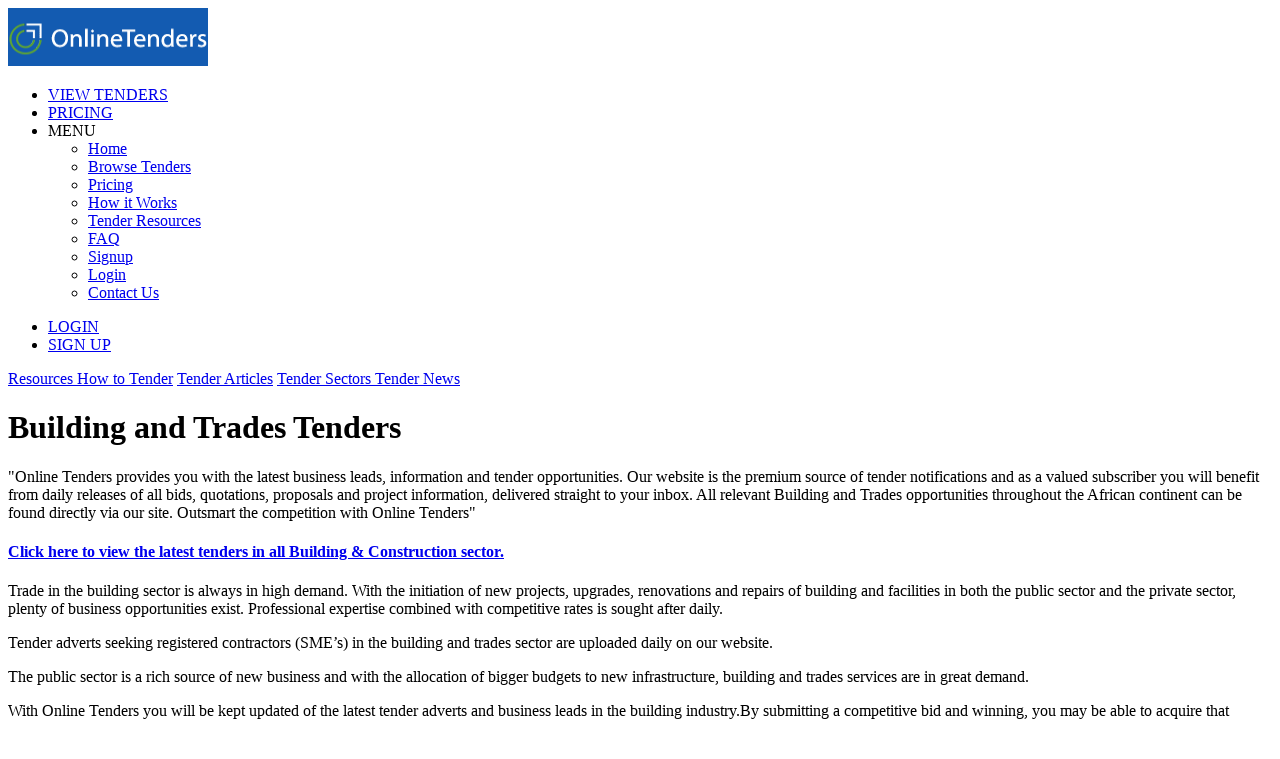

--- FILE ---
content_type: text/html; charset=utf-8
request_url: https://www.onlinetenders.co.za/tender-sectors/building-construction-tenders.aspx
body_size: 8578
content:


<!DOCTYPE html>

<html xmlns="http://www.w3.org/1999/xhtml">
<head><title>
	Looking for Building or Construction Tenders? Online Tenders
</title><meta http-equiv="Content-Type" content="text/html; charset=utf-8" /><meta http-equiv="X-UA-Compatible" content="IE=edge" /><meta name="viewport" content="width=device-width, initial-scale=1.0, maximum-scale=1.0, minimum-scale=1.0, user-scalable=no" /><meta name="apple-itunes-app" content="app-id=1070492003, affiliate-data=none, app-argument=https://www.onlinetenders.co.za" />
    <script type="application/ld+json">
      { 
        "@context" : "http://schema.org",
        "@type" : "Organization",
        "name" : "OnlineTenders",
        "url" : "https://www.onlinetenders.co.za/",
        "telephone" : "0108232600",
        "logo" :"https://www.onlinetenders.co.za/content/images/og/logo.png",
        "sameAs" : ["https://www.facebook.com/OnlineTendersSA",
        "https://twitter.com/onlinetenderssa",
        "https://in.linkedin.com/company/onlinetenders"]
        }
    </script>
    
    
    <meta name="DESCRIPTION" content="View South Africa's latest construction and building tenders online today. Sign up today to receive alerts for your industry." />
    <meta name="KEYWORDS" content="building, construction, projects, infrastructure" />
    <link rel="canonical" href="https://www.onlinetenders.co.za/tender-sectors/building-construction-tenders.aspx" />

<link href="https://fonts.googleapis.com/css?family=Open+Sans:400,600,300" rel="stylesheet" type="text/css" /><link href="/assets/css/styles.css?v=2.3" rel="stylesheet" />
    <script src="/assets/scripts/jquery-2.0.0.min.js"></script>
    <script src="/assets/scripts/scripts.js?v=1.0.1"></script>
    <link rel="icon" href="/favicon.ico" type="image/ico" /><link rel="shortcut icon" href="/favicon.ico" />
    


    <!-- Facebook Pixel Code -->
    <script>
        !function (f, b, e, v, n, t, s) {
            if (f.fbq) return; n = f.fbq = function () {
                n.callMethod ?
                    n.callMethod.apply(n, arguments) : n.queue.push(arguments)
            };
            if (!f._fbq) f._fbq = n; n.push = n; n.loaded = !0; n.version = '2.0';
            n.queue = []; t = b.createElement(e); t.async = !0;
            t.src = v; s = b.getElementsByTagName(e)[0];
            s.parentNode.insertBefore(t, s)
        }(window, document, 'script',
            'https://connect.facebook.net/en_US/fbevents.js');
        fbq('init', '2492234131097353');
        fbq('track', 'PageView');
    </script>
    <!-- End Facebook Pixel Code -->

    <!-- Global site tag (gtag.js) - Google Ads: 759013314 -->
    <script async src="https://www.googletagmanager.com/gtag/js?id=AW-759013314"></script>
    <script>
        window.dataLayer = window.dataLayer || [];
        function gtag() { dataLayer.push(arguments); }
        gtag('js', new Date());
        gtag('config', 'AW-759013314');
        gtag('config', 'G-RVWZVGYL23'); // GA4
    </script>
    <!-- Google Tag Manager -->
    <script>(function (w, d, s, l, i) {
            w[l] = w[l] || []; w[l].push({
                'gtm.start':
                    new Date().getTime(), event: 'gtm.js'
            }); var f = d.getElementsByTagName(s)[0],
                j = d.createElement(s), dl = l != 'dataLayer' ? '&l=' + l : ''; j.async = true; j.src =
                    'https://www.googletagmanager.com/gtm.js?id=' + i + dl; f.parentNode.insertBefore(j, f);
        })(window, document, 'script', 'dataLayer', 'GTM-5ZDJPJTF');</script>
    <!-- End Google Tag Manager -->

    <!-- bing -->
    <script>
        (function (w, d, t, r, u) {
            var f, n, i;
            w[u] = w[u] || [], f = function () {
                var o = { ti: "343207614", enableAutoSpaTracking: true };
                o.q = w[u], w[u] = new UET(o), w[u].push("pageLoad")
            },
                n = d.createElement(t), n.src = r, n.async = 1, n.onload = n.onreadystatechange = function () {
                    var s = this.readyState;
                    s && s !== "loaded" && s !== "complete" || (f(), n.onload = n.onreadystatechange = null)
                },
                i = d.getElementsByTagName(t)[0], i.parentNode.insertBefore(n, i)
        })(window, document, "script", "//bat.bing.com/bat.js", "uetq");
    </script>
    <!-- end of bing -->
</head>
<body>
    <!-- Google Tag Manager (noscript) -->
    <noscript>
        <iframe src="https://www.googletagmanager.com/ns.html?id=GTM-5ZDJPJTF"
            height="0" width="0" style="display: none; visibility: hidden"></iframe>
    </noscript>
    <!-- End Google Tag Manager (noscript) -->
      
      
    <form method="post" action="./building-construction-tenders.aspx" id="form1">
<div class="aspNetHidden">
<input type="hidden" name="__VIEWSTATE" id="__VIEWSTATE" value="SDdB6FVOj8o0hWlqT24+x0zbTusUchI9H1Dl4rb4hdnuYXcPTbmOuw8ayHRywyKBmmZ0MqfttgUt8p7RhrWaPKcq5AUFSBQQTUhdNNsSge+JzZv1npmiHQD6/ppW6JO84911opQLwf8Lxm6VMAgg8fNGi+Conil9AL3Lkqbzw3w/vJOzplKNf17y+oMd6rma0qh3aAf8FWRbo2InpZqsYWtBd4W53W9dG+2m/SV/gGnoknVT9lJfvAzw+a0AoJRS" />
</div>

<div class="aspNetHidden">

	<input type="hidden" name="__VIEWSTATEGENERATOR" id="__VIEWSTATEGENERATOR" value="C1C1DE0E" />
</div>
        
        <div id="ot-wrapper">
            <div class="container" style="display: none;">
                <div class="ot-banner1 ">
                    <span class="ot-close">X</span>
                    <div class="row">
                        <div class="col-nd-8">
                            <p>You deserve more, Find tenders and business leads on the GO</p>
                        </div>
                        <div class="col-nd-4 text-right">
                            <a href="https://itunes.apple.com/za/app/online-tenders/id1070492003?mt=8" target="_blank">
                                <img src="/assets/images/others/applestore.png" alt="Download Online Tenders iOS app" /></a>
                            <a href="https://play.google.com/store/apps/details?id=com.onlinetenders.android&hl=en" target="_blank">
                                <img src="/assets/images/others/googleplay.png" alt="Download Online Tenders Android app" /></a>
                        </div>
                    </div>
                </div>
            </div>
            <header class="header">
                <div class="container">
                    <a href="/" class="header-logo">
                        <img src="/assets/images/logo-header.png" alt="Online Tenders" width="200" height="58" /></a>
                    
                            <nav>
                                <ul class="nav-bar nav-tabs">
                                    <li class="sd-hidden md-hidden"><a href="/search-tenders.aspx" class="menu-l">VIEW TENDERS</a></li>
                                    <li class="sd-hidden md-hidden"><a href="/pricing-and-plans.aspx" class="menu-l">PRICING</a></li>
                                    <li class="menu-down">
                                        <label>MENU <i class="icon-bars"></i></label>
                                        <ul class="ui-menu ui-widget-content">
                                            <li>
                                                <a href="/"><i class="icon-home-outline"></i>Home</a>
                                            </li>
                                            <li>
                                                <a href="/search-tenders.aspx"><i class="icon-search"></i>Browse Tenders</a>
                                            </li>
                                            <li>
                                                <a href="/pricing-and-plans.aspx"><i class="icon-credit-card"></i>Pricing</a>
                                            </li>
                                            <li>
                                                <a href="/how-our-service-works.aspx"><i class="icon-info-outline"></i>How it Works</a>
                                            </li>
                                            <li>
                                                <a href="/resources.aspx"><i class="icon-book2"></i>Tender Resources</a>
                                            </li>
                                            <li>
                                                <a href="/faq.aspx"><i class="icon-info-outline"></i>FAQ</a>
                                            </li>
                                            <li>
                                                <a href="/subscribe-online.aspx"><i class="icon-steps"></i>Signup</a>
                                            </li>
                                            <li>
                                                <a href="/login.aspx"><i class="icon-key"></i>Login</a>
                                            </li>
                                            <li>
                                                <a href="/contact-us.aspx"><i class="icon-phone"></i>Contact Us</a>
                                            </li>
                                        </ul>
                                    </li>
                                </ul>
                            </nav>
                            <div class="sd-hidden pull-right">
                                <ul class="nav-bar nav-bar-right nav-bar-auth">
                                    <li><a href="/login.aspx" class="btn btn-blue btn-small btn-login btn-blue">LOGIN</a></li>
                                    <li><a href="/pricing-and-plans.aspx" class="btn btn-primary btn-small btn-signup">SIGN UP</a></li>
                                </ul>
                            </div>
                        
                </div>
            </header>
            
     <div class="ot-bg-white">
    <div class="container">
        <div class="page-links">
            <a href="../resources.aspx">Resources
            </a>
            <a href="../how-to-tender.aspx">How to Tender</a>
            <a href="../tender-articles.aspx">Tender Articles</a>
            <a href="../tender-sectors.aspx" class="active">Tender Sectors
            </a>
            <a href="../news.aspx">Tender News</a>
        </div>
    </div><div class=" ot-content-row">
    <div class="container"><h1 class="push-1-bottom">Building and Trades Tenders</h1>
        <div class="row">
            <div class="col-nd-7 col-sd-12">
                <p>"Online Tenders provides you with the latest business leads, information and tender opportunities. Our website is the premium source of tender notifications and as a valued subscriber you will benefit from daily releases of all bids, quotations, proposals and project information, delivered straight to your inbox. All relevant Building and Trades opportunities throughout the African continent can be found directly via our site. Outsmart the competition with Online Tenders" </p>
                <h4 class="push-1"><a href="/tenders/south-africa/building-and-trades">Click here to view the latest tenders in all Building & Construction sector.</a></h4>                
                <p>Trade in the building sector is always in high demand. With the initiation of new projects, upgrades, renovations and repairs of building and facilities in both the public sector and the private sector, plenty of business opportunities exist. Professional expertise combined with competitive rates is sought after daily.</p>
                <div class="quote text-primary">Tender adverts seeking registered contractors (SME’s) in the building and trades sector are uploaded daily on our website.</div>               
                <p>The public sector is a rich source of new business and with the allocation of bigger budgets to new infrastructure, building and trades services are in great demand.</p>
                <p>With Online Tenders you will be kept updated of the latest tender adverts and business leads in the building industry.By submitting a competitive bid and winning, you may be able to acquire that lucrative government contract for refurbishment, supply, renovation, or maintenance of multiple municipality buildings. Major rural development tenders for the installation of pre-cast concrete toilet systems are on the increase as well. Such departments consistently require structural engineers, land surveyors and architects to design and build public schools and new government buildings. Plumbers are required on a large scale of late to take on bulk projects in private schools, rural areas and libraries, from fittings to equipment supply.Tenders for the construction of concrete pump-houses, installation of rain-water tanks and provision of termite treatment to counsel buildings can all be located on our website. </p>
                <p>Government parastatals such as Transnet, Eskom, SANDF, Post Office, Telkom, SAA and SITA are in demand for skilled services in the building and trades sector.Procure large tenders to provide your skilled services in tiling, plastering, painting, carpentry and roofing. Here at Online Tenders, you will find multiple leads for building services, plumbing expertise, electrical maintenance and quantity surveying.Major scaffolding services including supply, installation, management and certification are yet more examples of the broad range of opportunities that are sought out by government.Our website has numerous such leads readily available in these specific fields. Positive feedback from all our subscribers in the building and trades industries is testament to the outstanding service that Online Tenders provides and we offer you to be part of our service; and experience just as much if not more success. <a href="../pricing-and-plans.aspx">Click here to try it for free!</a></p>
                <p>Online Tenders is a premium source of leads and tender information for individuals and businesses who have subscribed to our website. Our clients are notified daily via email of tenders matching their specific needs and requirements. Our vast database guarantees that all the latest building and trades information,procurement notices, RFQ’s and RFP’s are available to you. <a href="../contact-us.aspx">Contact us now!</a></p>
                <h3 class="push-1">Building and Trades Tenders quick links</h3>
                <div class="row">
                    <div class="col-nd-4 col-sd-12 col-md-12">
                        <ul class="list-links">
                            <li><a href="/tenders/eastern-cape/building-and-trades">Eastern Cape</a></li>
                            <li><a href="/tenders/free-state/building-and-trades">Free State</a></li>
                            <li><a href="/tenders/gauteng/building-and-trades">Gauteng</a></li>
                        </ul>
                    </div>
                    <div class="col-nd-4 col-sd-12 col-md-12">
                        <ul class="list-links">
                            <li><a href="/tenders/kwazulu-natal/building-and-trades">KwaZulu Natal</a></li>
                            <li><a href="/tenders/mpumalanga/building-and-trades">Mpumalanga</a></li>
                            <li><a href="/tenders/north-west/building-and-trades">North West</a></li>
                        </ul>
                    </div>
                    <div class="col-nd-4 col-sd-12 col-md-12">
                        <ul class="list-links">
                            <li><a href="/tenders/northern-cape/building-and-trades">Northern Cape</a></li>
                            <li><a href="/tenders/limpopo/building-and-trades">Limpopo</a></li>
                            <li><a href="/tenders/western-cape/building-and-trades">Western Cape</a></li>
                        </ul>
                    </div>
                </div>
            </div>
            <div class="col-nd-1 col-sd-12">&nbsp;</div>
            <div class="col-nd-4 col-sd-12">
                
<div class="list-side">
    <h3>Tender Sectors</h3>
    <ul>
        <li>
            <div class="separator top"></div>
            <a href="accounting-banking-legal-tenders.aspx">Accounting Banking & Legal</a><div class="separator bottom"></div>
        </li>
        <li>
            <div class="separator top"></div>
            <a href="building-construction-tenders.aspx">Building and Trades</a><div class="separator bottom"></div>
        </li>
        <li>
            <div class="separator top"></div>
            <a href="civil-tenders.aspx">Civil</a><div class="separator bottom"></div>
        </li>
        <li>
            <div class="separator top"></div>
            <a href="cleaning-facility-management-tenders.aspx">Cleaning and Facility Management</a><div class="separator bottom"></div>
        </li>
        <li>
            <div class="separator top"></div>
            <a href="consulting-tenders.aspx">Consultants</a><div class="separator bottom"></div>
        </li>
        <li>
            <div class="separator top"></div>
            <a href="electrical-automation-tenders.aspx">Electrical and Automation</a><div class="separator bottom"></div>
        </li>
        <li>
            <div class="separator top"></div>
            <a href="engineering-consulting-tenders.aspx">Engineering Consultants</a><div class="separator bottom"></div>
        </li>
        <li>
            <div class="separator top"></div>
            <a href="hr-training-tenders.aspx">HR & Training</a><div class="separator bottom"></div>
        </li>
        <li>
            <div class="separator top"></div>
            <a href="it-tenders.aspx">IT & Telecoms</a><div class="separator bottom"></div>
        </li>
        <li>
            <div class="separator top"></div>
            <a href="materials-supply-services-tenders.aspx">Materials, Supply & Services</a><div class="separator bottom"></div>
        </li>
        <li>
            <div class="separator top"></div>
            <a href="mechanical-plant-equipment-tenders.aspx">Mechanical, Plant & Equipment</a><div class="separator bottom"></div>
        </li>
        <li>
            <div class="separator top"></div>
            <a href="media-marketing-tenders.aspx">Media & Marketing</a><div class="separator bottom"></div>
        </li>
        <li>
            <div class="separator top"></div>
            <a href="medical-tenders.aspx">Medical & Healthcare</a><div class="separator bottom"></div>
        </li>
        <li>
            <div class="separator top"></div>
            <a href="property-auction-tenders.aspx">Property Auction</a><div class="separator bottom"></div>
        </li>
        <li>
            <div class="separator top"></div>
            <a href="security-access-control-fire-tenders.aspx">Security, Access, Alarms, Fire</a><div class="separator bottom"></div>
        </li>
        <li>
            <div class="separator top"></div>
            <a href="travel-tourism-hospitality-tenders.aspx">Travel, Tourism & Hospitality</a><div class="separator bottom"></div>
        </li>
        <li>
    </ul>
</div>
<div class="well well-gray well-padding text-13">
    “OnlineTenders has been very helpful to our company, it has actually made my task very manageable and easy. We no longer have to peruse through daily newspapers. Now with a click of a button, we are able to view tenders and business leads relevant to our field of expertise. In the office when we talk about OnlineTenders we always laugh at how we got to know about it. We will always treasure the day that we subscribed to OnlineTenders.”
                    <div class="push-1-top text-right text-green">Irene Khumalo, Changing Tides</div>
</div>

            </div>
        </div>
    </div></div></div>


            
    

    <footer class="footer footer-big ot-bg-white">
        <div class="row-1">
            <div class="container">
                <ul>
                    <li><a href="/">
                        <img src="/assets/images/logo-footer.png" alt="Online Tenders" width="35" height="35" /></a></li>
                    <li class="text-bold">TENDERS &rsaquo;</li>
                    <li><a href="/search-tenders.aspx">BROWSE</a></li>
                    <li><a href="/how-our-service-works.aspx">HOW IT WORKS</a></li>
                    <li><a href="/faq.aspx">FAQ</a></li>
                    <li><a href="/pricing-and-plans.aspx">PRICING</a></li>
                    <li><a href="/mobile-apps.aspx">MOBILE APPS</a></li>
                    <li><a href="/contact-us.aspx">CONTACT</a></li>
                </ul>
            </div>
        </div>
        <div class="row-2">
            <div class="container clearfix">
                <ul class="pull-left nav-bar nav-bar-left  nav-bar-od-block">
                    <li><a href="/about-us.aspx">ABOUT US</a></li>
                    <li><a href="/jobs.aspx">WE'RE HIRING</a></li>
                    <li><a href="/resources.aspx">RESOURCES</a></li>
                    <li><a href="/our-clients.aspx">OUR CLIENTS</a></li>
                    <li><a href="/privacy-policy.aspx">PRIVACY</a></li>
                    <li><a href="/terms-and-conditions.aspx">TERMS</a></li>
                    <li><a href="/sitemap.aspx">SITEMAP</a></li>

                    <li><a href="https://www.facebook.com/OnlineTendersSA" target="_blank">
                        <img src="/assets/images/icon-facebook.png" alt="facebook" class="text-top" /></a></li>
                    <li><a href="https://twitter.com/onlinetenderssa" target="_blank">
                        <img src="/assets/images/icon-twitter.png" alt="twitter" class="text-top" /></a></li>
                    <li><a href="https://in.linkedin.com/company/onlinetenders" target="_blank">
                        <img src="/assets/images/icon-linkedin.png" alt="linkedin" class="text-top" /></a></li>
                </ul>
                <div class="pull-right text-right">
                    ONLINE TENDERS &copy; 2025
                </div>
            </div>
        </div>
        <div class="row-3">
            <div class="container text-muted">
                By continuing past this page, you agree to our Terms of Service, Cookie Policy, Privacy Policy and Content Policies. All trademarks are properties of their respective owners. 2007-2025 © Online Tenders CC. All rights reserved.
            </div>
        </div>
    </footer>

        </div>
    </form>
    <div id="ot_div_cookie_consent" class="notification-for-site-fixed" style="display: none;">
        <div class="d-flex flex-align-items-center">
            <div class="flex-auto p-r-4">
                By using this site you agree to OnlineTenders use of cookies to give you a personalised experience. Please read the <a href="/cookie-policy.aspx">cookie policy</a> for more information.
            </div>
            <div>
                <a id="ot_btn_accept_cookie_polocy" class="btn btn-primary">Accept</a>
            </div>
        </div>
    </div>
    <script>window.isLoggedIn=false;window.userID=0;</script>
    <div id="ot_to_top">
        <i class="icon-chevron-up"></i>
    </div>
    <script type="text/javascript">
        (function (i, s, o, g, r, a, m) {
            i['GoogleAnalyticsObject'] = r; i[r] = i[r] || function () {
                (i[r].q = i[r].q || []).push(arguments)
            }, i[r].l = 1 * new Date(); a = s.createElement(o),
                m = s.getElementsByTagName(o)[0]; a.async = 1; a.src = g; m.parentNode.insertBefore(a, m)
        })(window, document, 'script', '//www.google-analytics.com/analytics.js', 'ga');

        ga('create', 'UA-41568612-1', 'auto');
        ga('require', 'displayfeatures');
        ga('send', 'pageview');
    </script>
    <script type="text/javascript">
        $(function () {
            if ($.cookie('ot_cookie_consent') === undefined) {
                $("#ot_div_cookie_consent").show();
            }
            $("#ot_btn_accept_cookie_polocy").click(function () {
                $.cookie('ot_cookie_consent', "accepted", { expires: 365, path: "/" });
                $("#ot_div_cookie_consent").hide();
            });
        })
    </script>    
    <noscript>
        <img height="1" width="1" style="display: none" src="https://www.facebook.com/tr?id=1673575546228797&ev=PageView&noscript=1" />
    </noscript>
</body>
<script type="text/javascript"> _linkedin_partner_id = "1831257"; window._linkedin_data_partner_ids = window._linkedin_data_partner_ids || []; window._linkedin_data_partner_ids.push(_linkedin_partner_id); </script>
<script type="text/javascript"> (function (l) { if (!l) { window.lintrk = function (a, b) { window.lintrk.q.push([a, b]) }; window.lintrk.q = [] } var s = document.getElementsByTagName("script")[0]; var b = document.createElement("script"); b.type = "text/javascript"; b.async = true; b.src = "https://snap.licdn.com/li.lms-analytics/insight.min.js"; s.parentNode.insertBefore(b, s); })(window.lintrk); </script>
</html>
